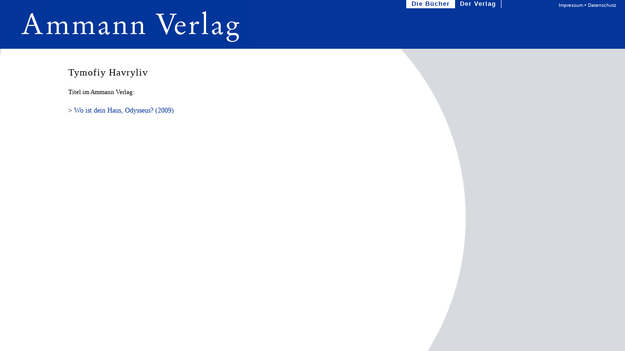

--- FILE ---
content_type: text/html; charset=UTF-8
request_url: https://www.ammann-verlag.ch/262-4-0-bio
body_size: 2756
content:
<!--Force IE6 into quirks mode with this comment tag-->
<!DOCTYPE html PUBLIC "-//W3C//DTD XHTML 1.0 Transitional//EN"
"https://www.w3.org/TR/xhtml1/DTD/xhtml1-transitional.dtd">
<html xmlns="https://www.w3.org/1999/xhtml" lang="en" xml:lang="en">
<head>
<meta http-equiv="Content-Type" content="text/html; charset=iso-8859-1" />
<meta name="description" content="Neue deutschsprachige Literatur, Literatur aus aller Welt, Klassiker, Lyrik">
<meta name="keywords" content="Nobelpreis, Literaturnobel, Ammann, Ammann Verlag, Neue deutschsprachige Literatur, Literatur aus aller Welt, Klassiker, Lyrik, Meridiane, Odeon, Ammanns Kleine Bibliothek, Fernando Pessoa, Pessoa, Thomas Hürlimann, Hürlimann, Navid Kermani, Kermani, Jorge Bucay, Bucay, Eric-Emmanuel Schmitt, Schmitt, Ismail Kadare, Kadare, Fjodor Dostojewskij, Dostojewskij, Swetlana Geier, Geier, Hansjörg Schneider, Schneider, Hunkeler, Antonio Machado, Machado, Mani Matter, Matter, Ulrich Peltzer, Peltzer, Wole Soyinka, Soyinka, Adonis, Les Murray, Femina"><title>Ammann Verlag  :: Die Bücher</title>
<link rel="shortcut icon" href="/favicon.ico">

<link rel="stylesheet" type="text/css" href="css/ammann-new.css" />
<link rel="stylesheet" type="text/css" href="neu_inc/jqueryslidemenu.css" />

<link rel="stylesheet" href="css/dwsee.top.bottom.menu.css" type="text/css" />

<!--[if lte IE 7]>
<style type="text/css">
html .jqueryslidemenu{height: 1%;} /*Holly Hack for IE7 and below*/
html .suchbereich{width: 120px;}
html .suchfeld{height: 1%;}
</style>
<![endif]-->

<script type="text/javascript" src="https://ajax.googleapis.com/ajax/libs/jquery/1.2.6/jquery.min.js"></script>
<script type="text/javascript" src="neu_inc/jqueryslidemenu.js"></script>


<meta name="description" content="Neue deutschsprachige Literatur, Literatur aus aller Welt, Klassiker, Lyrik">
<meta name="keywords" content="Nobelpreis, Literaturnobel, Ammann, Ammann Verlag, Neue deutschsprachige Literatur, Literatur aus aller Welt, Klassiker, Lyrik, Meridiane, Odeon, Ammanns Kleine Bibliothek, Fernando Pessoa, Pessoa, Thomas Hürlimann, Hürlimann, Navid Kermani, Kermani, Jorge Bucay, Bucay, Eric-Emmanuel Schmitt, Schmitt, Ismail Kadare, Kadare, Fjodor Dostojewskij, Dostojewskij, Swetlana Geier, Geier, Hansjörg Schneider, Schneider, Hunkeler, Antonio Machado, Machado, Mani Matter, Matter, Ulrich Peltzer, Peltzer, Wole Soyinka, Soyinka, Adonis, Les Murray, Femina">	


<style type="text/css">

	
body  { background-color: #d7dadf; background-image: url("img/Kreis-800-transparent.gif"); background-size: 100% auto;; background-repeat: repeat-y;; background-position: 0px 0px;background-attachment: fixed; margin: 0; padding: 0; overflow: auto; }


#maincontent {
	top: 0px;
	right: 0;
	bottom: 0;
	left: 0;
	width: 50%;
	height: 200%;
			
}

.headcontent {
	color: white;
	background-color: #003399; 	
	position: fixed;
	position: absolute\9; /* IE8 and below */ 
	top: 0;
	left: 0;
	width: 125%;
	height: 100px;
	overflow: hidden;
	filter: progid:DXImageTransform.Microsoft.alpha(opacity=99); 
	opacity: 0.99 ; 	
	z-index: 101;
}


.menu    {
	position: fixed;
	position: absolute\9; /* IE8 and below */ 
	top: 0px;
	left: 65%;
	z-index: 10000;
}




.innertubemain  {
	clear: both;
	float: left;
	margin-top: 80px;
	margin-right: 30px;
	margin-bottom: 15px;
	margin-left: 30px;
}

* html body{ /*IE6 hack*/
padding: 0px 0 0 0; /*Set value to (HeightOfFrameDiv 0 0 0)*/
}

* html #maincontent{ /*IE6 hack*/
height: 100%; 
width: 100%; 
}

/*Website-Inhalt-Styles*/

p  { margin: 0; padding: 0 }


a { color: #003399; text-decoration: none }
a:hover { color: #616161 }


#mycustomscroll2   { margin: 0.3em auto; padding: 15px; position: absolute; z-index: 0; width: 830px; height: 300px; overflow: auto; border: solid 1px #003399; }

* html #mycustomscroll2{ /*IE6 hack*/
width: 900px; height: 325px; 
}

#mycustomscrollbackcolor   { margin: 0.3em auto; padding: 15px; position: absolute; z-index: 0; width: 830px; height: 300px; overflow: auto; background-color: white; filter: progid:DXImageTransform.Microsoft.alpha(opacity=50); opacity: 0.50; }

* html #mycustomscrollbackcolor { /*IE6 hack*/
width: 900px; height: 325px; 
}

/*Ergaenzungen Menu*/
.jqueryslidemenu a.aktiv { color: #003399; background-color: white }
.jqueryslidemenu a.aktiv:hover { color: #003399; background-color: white }
.jqueryslidemenu a.aktivsub { color: white; background-color: #003399 }
.jqueryslidemenu a.aktivsub:hover { color: white; background-color: #003399 }


</style>


<script language="JavaScript"><!--
function openWin(URL) {
aWindow=window.open(URL, 'thewindow', 'resizable=yes,scrollbars=yes,location=yes,toolbar=yes,width=1200,height=750').focus();
}

function openWin2(URL) {
		aWindow=window.open(URL, 'impressum', 'resizable=yes,scrollbars=yes,width=650,height=650').focus();
		}		
// -->
</script>
		<!-- Cloud Slider Style Sheet -->
		<link rel="stylesheet" href="CloudSlider/cloudslider/css/cloudslider.css" type="text/css">

	

		<!-- Importing jQuery -->
		<script src="CloudSlider/cloudslider/js/jquery.js" type="text/javascript"></script>

		<!-- Cloud Slider Library -->
		<script src="CloudSlider/cloudslider/js/cloudslider.jquery.min.js" type="text/javascript"></script>
	</head>

	<body style="padding:0;">

	

<div id="maincontent">

<div class='headcontent'><div class="logo">
<a href='../' alt='Ammann Verlag' border='0'><img src='img/Ammann-Schriftzug.png'></a></div></div>




<div class="menu">
		<div id="myslidemenu" class="jqueryslidemenu">
			<ul>
			
			<li><li><a class='aktiv' href="4-0-bio-A">Die Bücher</a><ul><li><a href="https://www.ammann-verlag.ch/4-0-bio-A">Bücher von A bis Z</a></li><li><a href="4-bio-0-89">Deutschsprachige Literatur</a></li><li><a href="4-bio-0-90">Fremdsprachige Literatur</a></li><li><a href="4-bio-0-80">Afrika</a></li><li><a href="4-bio-0-73">Las Americas</a></li><li><a href="4-bio-0-91">Kathai und Pazifik</a></li><li><a href="4-bio-0-92">Der Mediterran</a></li><li><a href="4-bio-0-85">Mittel- und Osteuropa – Russland</a></li><li><a href="4-bio-0-93">Nordwärts</a></li><li><a href="4-bio-0-79">Architektur</a></li><li><a href="4-bio-0-77">Kunst und Gestaltung</a></li><li><a href="4-bio-0-81">Poesie</a></li><li><a href="4-bio-0-83">Wissenschaft</a></li><li><a href="4-bio-0-94">Die großen Editionen</a></li><li><a href="4-bio-0-78">MERIDIANE</a></li><li><a href="4-bio-0-75">ODEON</a></li><li><a href="4-bio-0-86">•• SWR-Bestenliste ••</a></li></ul></li><li><a href="10-0-artikel-A">Der Verlag</a><ul><li><a href="10-artikel-artikel-42">Kontakt</a></li><li><a href="10-artikel-0-95">Das Archiv</a></li></ul></li>			</ul>

		<br style="clear: left" />
	</div>

		</div>


<div class="innertubemain">

	

<div class='hauptspalte'>













































<div class='inhaltbiotextpos'><span class='inhalttexttitel'>Tymofiy Havryliv</span><br /><br /><span class='inhalttext'><p><span class="grundtextklein">Titel im Ammann Verlag:</span></p></span><br /><span class='inhalttext'>&gt; <a href="590-4-78-bio-262">Wo ist dein Haus, Odysseus? (2009)</a><br></span><br /><span class='inhalttext'></span><br /><br /></div>







</div>
<div class='inhaltlinks'>

<br /><br /><br /><br /></div>
</div>

  <div style="position: absolute; top: 0; left: 89%; font-size: 10px; line-height:normal; font-family: 'Open Sans', sans-serif; color: #fff; padding: 5px; text-align: left; z-index: 1000;" ><a style="color: #fff; " href="javascript:openWin2('neu_inc/impressuminhalt.inc.php');" onfocus='this.blur()'>Impressum &bull; Datenschutz</a></div>


</div>

<script>
		
			$("#cloudslider").cloudSlider({
				width: 1200,
				height: 700,
				onHoverPause: false,
				fullSize: true,
				navType: "bullet",
				progressBarPosition: "bottom", 
				progressBarThick: "10px",
				onSlidingComplete : function() {
                var cloudData = $('#cloudslider').cloudData();
               
            },
			});
				
		</script>
	</body>
</html>
